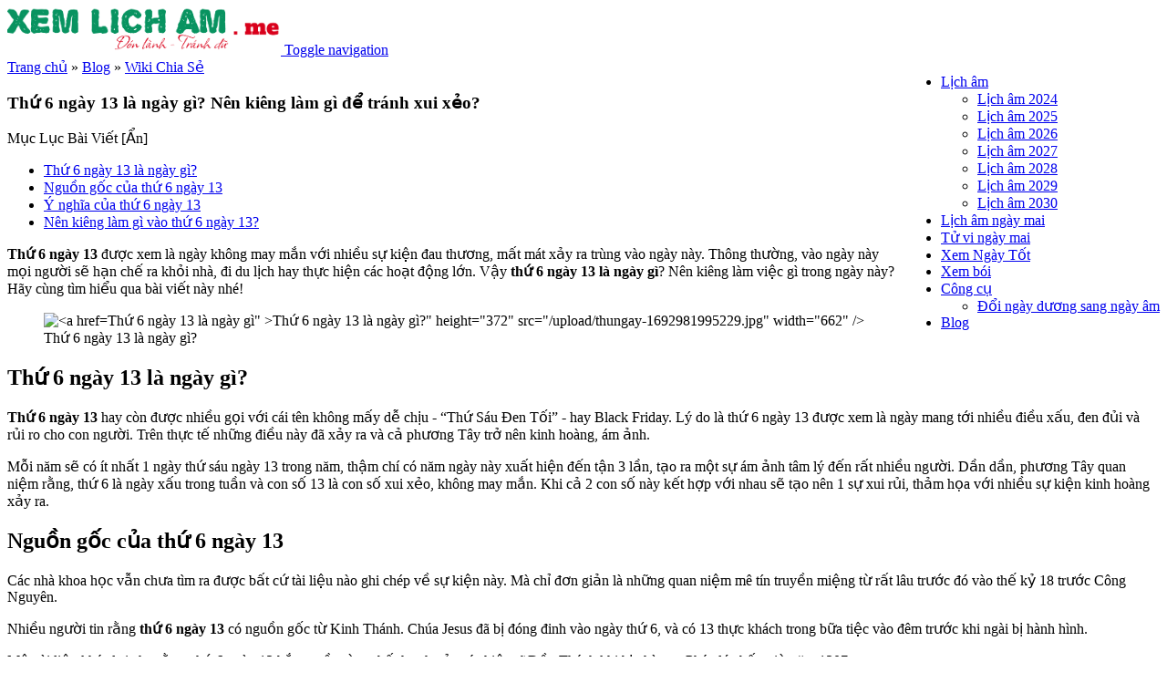

--- FILE ---
content_type: text/html; charset=utf-8
request_url: https://xemlicham.me/thu-6-ngay-13-la-ngay-gi-135.html
body_size: 13984
content:
<!DOCTYPE html>
<html lang="vi">
<head>
<meta charset="utf-8">
  <meta name="viewport" content="width=device-width, initial-scale=1, maximum-scale=3.0, user-scalable=0">
  <title>Thứ 6 ngày 13 là ngày gì? Nên kiêng làm gì để tránh xui xẻo?</title>
  <meta name="keywords" content="Thứ 6 ngày 13 là ngày gì,thứ 6 ngày 13,thứ sáu ngày 13" >
  <meta name="description" content="Thứ 6 ngày 13 là nỗi ám ảnh hàng triệu người khắp nơi trên thế giới. Hãy cùng bài viết tìm hiểu sâu hơn về nguồn gốc của ngày này nhé.">
  <meta name="AUTHOR" content="COO Danh Nguyen">
  <meta  name="robots" content="index,follow">
  <meta content="GENERAL" name="RATING">
  <meta content="xemlicham" name="GENERATOR">
  <meta property="fb:app_id" content="" />
  <meta property="fb:admins" content="" />
  <meta property="og:url" content="https://xemlicham.me/thu-6-ngay-13-la-ngay-gi-135.html" />
  <meta property="og:title" content="Thứ 6 ngày 13 là ngày gì? Nên kiêng làm gì để tránh xui xẻo?" />
  <meta property="og:description" content="Thứ 6 ngày 13 là nỗi ám ảnh hàng triệu người khắp nơi trên thế giới. Hãy cùng bài viết tìm hiểu sâu hơn về nguồn gốc của ngày này nhé." />
  <meta property="og:type" content="website" />
  <meta property="og:locale" content="vi_VN" />
  <meta name="google-site-verification" content="uVVIgSvfFMV0rrFT9HiKGWdF-N-UjBl6xcQV18Apdhs" />
    <meta property="og:image" content="https://xemlicham.me/images/blog/thu-6-ngay-13-4-xem-lich-am-1692981889.jpg" /> 
  <meta property="og:image:type" content="image/png">
  <meta property="og:image:width" content="1200">
  <meta property="og:image:height" content="628">
  <meta property="og:image:alt" content="Thứ 6 ngày 13 là ngày gì? Nên kiêng làm gì để tránh xui xẻo?">
  <link rel="dns-prefetch" href="//fonts.gstatic.com">
  <link rel="dns-prefetch" href="//www.googletagmanager.com">
  <link rel="dns-prefetch" href="//www.google-analytics.com">
  <link rel="dns-prefetch" href="//www.google.com.vn">
  <link rel="preconnect" href="https://analytics.google.com">
  <link rel="dns-prefetch" href="https://analytics.google.com">
    <link rel="canonical" href="https://xemlicham.me/thu-6-ngay-13-la-ngay-gi-135.html" />
    <link rel="alternate" hreflang="vi-vn" href="https://xemlicham.me/thu-6-ngay-13-la-ngay-gi-135.html"/>
  <link rel="amphtml" href="https://xemlicham.me/amp/thu-6-ngay-13-la-ngay-gi-135.html"/>
  <meta name="pubdate" content="2023-08-25T16:38:00Z">
  <meta property="article:published_time" content="2026-01-31T23:20:57Z">
  <link rel="shortcut icon" href="/static/images/favicon.ico">
  <link href="/static/css/min.css?t=8" rel="stylesheet" type="text/css" >
    <link rel="stylesheet" href="/static/css/blog-index.css">

  
 <script type="application/ld+json">
 {
   "@context": "https://schema.org",
   "@type": "LocalBusiness",
   "image": "https://xemlicham.me/static/images/logo-xemlicham.png",
   "address": {
     "@type": "PostalAddress",
     "streetAddress": "Số 3 Chiến Thắng, Phường 9, Phú Nhuận, TPHCM",
     "addressLocality": "TPHCM",
     "postalCode": "700000",
     "addressCountry": "VN"
   },
   "description": "Xem lịch âm - Cung cấp thông tin về lịch vạn niên, lịch âm dương, cách xem ngày tốt xấu và thông tin phong thủy.",
   "name": "Xem lịch âm",
   "telephone": "+843281842323",
   "geo": {
    "@type": "GeoCoordinates",
     "latitude": "10.7996745",
     "longitude": "106.6762887"
   },
   "openingHoursSpecification": {
     "@type": "OpeningHoursSpecification",
     "dayOfWeek": [
       "Monday",
       "Tuesday",
       "Wednesday",
       "Thursday",
       "Friday",
       "Saturday",
       "Sunday"
     ],
     "opens": "08:00",
     "closes": "20:00"
   },
   "url": "https://xemlicham.me",
   "sameAs": [
     "https://www.pinterest.com/xemlichamvansu/",
     "https://sites.google.com/view/xemlichamvansu",
     "https://flipboard.com/@xemlichamvansu", 
     "https://twitter.com/xemlichamvansu",
     "https://xemlichamvansu.wordpress.com/",
     "https://www.twitch.tv/xemlicham/about",
     "https://www.behance.net/xemlichamvansu",
     "https://play.eslgaming.com/player/18760933/",
     "https://pastelink.net/w01px8nt",
     "https://about.me/xemlichamvansu",
     "https://www.youtube.com/@xemlichamvansu/about",
     "https://tawk.to/xemlicham",
     "https://vi.gravatar.com/xemlichamvansu",
     "https://www.intensedebate.com/profiles/xemlichamvansu",
     "https://www.blogger.com/profile/03390697779360849733",
     "https://500px.com/p/xemlichamvansu",
     "https://trello.com/u/xemlichamvansu"
   ]
 }
 </script>
<link rel="stylesheet" href="/static/css/common.css?t=1">
<script>
  var urlSite = "https://xemlicham.me";
</script>
<!-- Global site tag (gtag.js) - Google Analytics -->
<script async src="https://www.googletagmanager.com/gtag/js?id=G-0Q9T9QTE33"></script>
<script>
  window.dataLayer = window.dataLayer || [];
  function gtag(){dataLayer.push(arguments);}
  gtag('js', new Date());

  gtag('config', 'G-0Q9T9QTE33');
</script>
<script async src="https://pagead2.googlesyndication.com/pagead/js/adsbygoogle.js?client=ca-pub-2434960667672595" crossorigin="anonymous"></script>
</head>
<body id="page-top" data-spy="scroll" data-target=".navbar-fixed-top">
<!-- Navigation Xem lịch âm
    ==========================================-->
  <header>
    <nav id="nav-maintop" class="navbar navbar-default navbar-fixed-top">
      <div class="container  align-items ">
        <!-- Brand and toggle get grouped for better mobile display -->
        <div class="navbar-header ">
          <a href="/">
             <img src="/static/images/logo-xemlicham-v2.png"  alt="Lịch âm hôm nay - Ngày mai là bao nhiêu âm tốt hay xấu - Âm Lịch" id="xemlicham" width="300" height="52">
          </a>
          <a class="navbar-toggle collapsed" href="#menu"  id="m_menu"> <span class="sr-only">Toggle navigation</span> <span class="icon-bar"></span> <span class="icon-bar"></span> <span class="icon-bar"></span> </a>
        </div>
       
        <!-- Collect the nav links, forms, and other content for toggling -->
        <div class="navigation nav-pc" style="float:right; ">
          <nav class="navbar">
            <div class="collapse navbar-collapse">
              <ul class="main-nav">
                <li class="home"><a class="Xemlicham" title="Xemlicham" href="https://xemlicham.me">Lịch âm</a>
                 <ul id="mainSub" class="mega-menu">
                      <li><a class=" " href="/xem-lich-am-nam-2024.html">
                      Lịch âm 2024</a></li>
                      <li><a class=" " href="/xem-lich-am-nam-2025.html">
                      Lịch âm 2025</a></li>
                      <li><a class=" current" href="/xem-lich-am-nam-2026.html">
                      Lịch âm 2026</a></li>
                      <li><a class=" " href="/xem-lich-am-nam-2027.html">
                      Lịch âm 2027</a></li>
                      <li><a class=" " href="/xem-lich-am-nam-2028.html">
                      Lịch âm 2028</a></li>
                      <li><a class=" " href="/xem-lich-am-nam-2029.html">
                      Lịch âm 2029</a></li>
                      <li><a class=" " href="/xem-lich-am-nam-2030.html">
                      Lịch âm 2030</a></li>
                    </li>
                  </ul>
                  </li>
        
                <li class="home"><a class="lich-am-ngay-mai" title="Xemlicham" href="https://xemlicham.me/lich-am-ngay-mai.html">Lịch âm ngày mai</a></li>
                <li class=""><a class="tu-vi-ngay-mai" title="Tử vi ngày mai" href="/tu-vi-ngay-mai-12-con-giap.html">Tử vi ngày mai</a></li>
                <li class=""><a class="boi-ngay" title="Xem ngày" href="/xem-ngay.html">Xem Ngày Tốt</a></li>
                <li class=""><a class="boi-boi" title="Xem bói" href="/xem-boi.html">Xem bói</a></li>
                
                <li class="cong-cu" class="menu-item-has-children"><a class="#" title="Công cụ" href="#">Công cụ</a>
                 <ul id="mainSub" class="mega-menu">
                    <li><a href="/doi-ngay-duong-sang-am.html" class="" rel="dofollow">Đổi ngày dương sang ngày âm</a>
                    </li>
                  </ul>
                </li>
                <li class="menu-item-has-children"><a title="Blog" href="/blog" rel="nofollow" class="">Blog</a>
                </li>
              </ul>
            </div>
          </nav>
        </div>
         
        <!-- /.navbar-collapse -->
      </div>
    </nav>
  </header>
    <!-- Main page tin tuc  -->
<main class="container content-padding">
    <div class="row margin-top-10">
      <section class="col-md-9">
         <div class="hdbar clearfix">
  <div class="date-time-title" itemscope itemtype="https://schema.org/BreadcrumbList">
    <span itemprop="itemListElement" itemscope itemtype="https://schema.org/ListItem">
      <i class="fa fa-home fa-breadcrumb" aria-hidden="true"></i>
      <a class="span-breadcrumb" itemtype="https://schema.org/Thing" itemprop="item" href="/"> <span itemprop="name"> Trang chủ</span></a>
      <meta itemprop="position" content="1" />
    </span>     <span class="separator">»</span>
        <span itemprop="itemListElement" itemscope itemtype="https://schema.org/ListItem">
          <a class="span-breadcrumb" itemtype="https://schema.org/Thing" itemprop="item" href="/blog"><span itemprop="name">Blog</span></a>
          <meta itemprop="position" content="2" />
        </span>
    <span class="separator">»</span>
    <span itemprop="itemListElement" itemscope itemtype="https://schema.org/ListItem">
            <a class="span-breadcrumb" itemtype="https://schema.org/Thing" itemprop="item" href="/wiki-chia-se-c1"><span itemprop="name">Wiki Chia Sẻ</span></a>
            <meta itemprop="position" content="2" />
          </span>
  </div>
</div>
<div id="page-detail-blog" >
  <article class="detail_page_list detail-text"> 
   <!-- Start detail-blog-Thứ 6 ngày 13 là ngày gì? Nên kiêng làm gì để tránh xui xẻo? -->
      <h1 class="thu-ngay-la-ngay-gi-nen-kieng-lam-gi-de-tranh-xui-xeo tagh1">
      Thứ 6 ngày 13 là ngày gì? Nên kiêng làm gì để tránh xui xẻo?
      </h1>

      <div id="toc_container">
        <p class="toc_title">Mục Lục Bài Viết <span class="toc_toggle">[Ẩn]</span></p>
       <ul id="listoffcontent"><li class="thu-ngay-la-ngay-gi toc2" id="h_2"><a href="#thu-ngay-la-ngay-gi" title="Thứ 6 ngày 13 là ngày gì?">Thứ 6 ngày 13 là ngày gì?</a></li><li class="nguon-goc-cua-thu-ngay toc2" id="h_2"><a href="#nguon-goc-cua-thu-ngay" title="Nguồn gốc của thứ 6 ngày 13">Nguồn gốc của thứ 6 ngày 13</a></li><li class="y-nghia-cua-thu-ngay toc2" id="h_2"><a href="#y-nghia-cua-thu-ngay" title="Ý nghĩa của thứ 6 ngày 13">Ý nghĩa của thứ 6 ngày 13</a></li><li class="nen-kieng-lam-gi-vao-thu-ngay toc2" id="h_2"><a href="#nen-kieng-lam-gi-vao-thu-ngay" title="Nên kiêng làm gì vào thứ 6 ngày 13?">Nên kiêng làm gì vào thứ 6 ngày 13?</a></li></ul>
      </div>
      <p><b>Thứ 6 ngày 13</b> được xem là ngày không may mắn với nhiều sự kiện đau thương, mất mát xảy ra trùng vào ngày này. Thông thường, vào ngày này mọi người sẽ hạn chế ra khỏi nhà, đi du lịch hay thực hiện các hoạt động lớn. Vậy <b>thứ 6 ngày 13 là ngày gì</b>? Nên kiêng làm việc gì trong ngày này? Hãy cùng tìm hiểu qua bài viết này nhé!</p>

<div>
<figure class="image-post"><img alt="<a href="https://xemlicham.me/thu-6-ngay-13-la-ngay-gi-135.html" title="<a href="https://xemlicham.me/thu-6-ngay-13-la-ngay-gi-135.html" title="Thứ 6 ngày 13 là ngày gì" >Thứ 6 ngày 13 là ngày gì</a>" >Thứ 6 ngày 13 là ngày gì</a>?" height="372" src="/upload/thungay-1692981995229.jpg" width="662" />
<figcaption>Thứ 6 ngày 13 là ngày gì?</figcaption>
</figure>
</div>

<h2 id="thu-ngay-la-ngay-gi"> Thứ 6 ngày 13 là ngày gì? </h2>

<p><b>Thứ 6 ngày 13</b> hay còn được nhiều gọi với cái tên không mấy dễ chịu - &ldquo;Thứ Sáu Đen Tối&rdquo; - hay Black Friday. Lý do là thứ 6 ngày 13 được xem là ngày mang tới nhiều điều xấu, đen đủi và rủi ro cho con người. Trên thực tế những điều này đã xảy ra và cả phương Tây trở nên kinh hoàng, ám ảnh.</p>

<p>Mỗi năm sẽ có ít nhất 1 ngày thứ sáu ngày 13 trong năm, thậm chí có năm ngày này xuất hiện đến tận 3 lần, tạo ra một sự ám ảnh tâm lý đến rất nhiều người. Dần dần, phương Tây quan niệm rằng, thứ 6 là ngày xấu trong tuần và con số 13 là con số xui xẻo, không may mắn. Khi cả 2 con số này kết hợp với nhau sẽ tạo nên 1 sự xui rủi, thảm họa với nhiều sự kiện kinh hoàng xảy ra.</p>

<h2 id="nguon-goc-cua-thu-ngay"> Nguồn gốc của thứ 6 ngày 13 </h2>

<p>Các nhà khoa học vẫn chưa tìm ra được bất cứ tài liệu nào ghi chép về sự kiện này. Mà chỉ đơn giản là những quan niệm mê tín truyền miệng từ rất lâu trước đó vào thế kỷ 18 trước Công Nguyên.</p>

<p>Nhiều người tin rằng <b>thứ 6 ngày 13</b> có nguồn gốc từ Kinh Thánh. Chúa Jesus đã bị đóng đinh vào ngày thứ 6, và có 13 thực khách trong bữa tiệc vào đêm trước khi ngài bị hành hình.</p>

<p>Một tài liệu khác lại cho rằng, thứ 6 ngày 13 bắt nguồn từ sự bất hạnh của các hiệp sĩ Đền Thánh khi bị nhà vua Pháp lúc bấy giờ năm 1307.</p>

<p>Suốt hàng ngàn năm qua thì con số 13 đã bị rủa trên khắp các nước trên thế giới. Cụ thể nhất là các tòa nhà đều không có tầng 13, số phòng, bệnh viện, sân bay hay tên đường đều không có sự xuất hiện của số 13.</p>

<div>
<figure class="image-post"><img  alt="Nguồn gốc của thứ 6 ngày 13" height="330" class="lazyload"  src='' data-src="/upload/thungay-1692982306607.jpg"  width="630" />
<figcaption>Nguồn gốc của thứ 6 ngày 13</figcaption>
</figure>
</div>

<p>Khu phố Wall tài chính của Mỹ, hàng thập kỷ qua đều rất sợ <b>thứ 6 ngày 13</b>. Năm 1989 tại đây đã diễn ra sự tụt giảm lớn thứ hai trong tất cả của chỉ số công nghiệp Dow Jones.</p>

<p>Theo các báo cáo của Hà Lan, các nhà khoa học đã nghiên cứu về số lượng tai nạn, sự cố đã xảy ra trong ngày thứ 6 ngày 13. Kết quả cho thấy tỷ lệ tai nạn, sự cố tăng 30% so với các ngày thứ 6 còn lại.</p>

<p>Vụ tai nạn máy bay vào thứ 6, ngày 13 tháng 10 năm 1972: Chiếc phi cơ chở 45 người của đội bóng bầu dục Old Christians đang trên đường từ Montevideo đến thủ đô Santiago của Chile đã đâm vào dãy Andes. Vụ tai nạn thương tâm khiến nhiều người thiệt mạng, chỉ còn 27 người may mắn sống sót nhưng đều bị thương.</p>

<p>Vụ đắm tàu Costa Concordia xảy ra vào thứ Sáu, ngày 13 tháng 1 năm 2012 tại Ý. Con tàu đã bị lật và chìm một phần ở ngoài khơi Tuscany, khiến hơn 32 người thiệt mạng, hơn 4000 người phải di tản quanh boong tàu để chờ được giải cứu.</p>

<h2 id="y-nghia-cua-thu-ngay"> Ý nghĩa của thứ 6 ngày 13 </h2>

<p>Trên thế giới đã xảy ra rất nhiều sự kiện có liên quan đến thứ sáu ngày 13, nhưng vẫn chưa có một cơ sở khoa học hoặc một lý do thích đáng nào để giải thích cho việc thiếu may mắn vào ngày này.</p>

<div>
<figure class="image-post"><img  alt="Ý nghĩa của thứ 6 ngày 13" height="520" class="lazyload"  src='' data-src="/upload/thungay-1692982253949.jpg"  width="780" />
<figcaption>Ý nghĩa của thứ 6 ngày 13</figcaption>
</figure>
</div>

<p>Theo đạo Hindu thì chúa Shiva và Parvati đã được các tín đồ của mình tôn thờ vào ngày 13 trong tháng Hindu. Còn trong đạo Phật thì trường phái Shingon có 13 vị Phật, trong cuốn Đại Giải Phóng Tây Tạng cũng đã đề cập đến 13 dấu hiệu của sự may mắn. Đơn cử như ở Ý và Trung thì lại coi số 17 và số 4 là điềm xui còn mạnh hơn cả số 13.</p>

<p>Một sự thật là ngày này không hẳn hoàn toàn chỉ chứa những điều xui, mà các nhà làm phim đã thu được rất nhiều doanh thu cho chủ đề này. Các cuốn sách về chủ đề này đều thu hút rất đông sự quan tâm của khán giả.</p>

<h2 id="nen-kieng-lam-gi-vao-thu-ngay"> Nên kiêng làm gì vào thứ 6 ngày 13? </h2>

<ul>
	<li><b>Không cắt tóc</b></li>
</ul>

<div>
<figure class="image-post"><img  alt="Không cắt tóc" height="313" class="lazyload"  src='' data-src="/upload/thungay-1692982676621.jpg"  width="600" />
<figcaption>Không cắt tóc vào thứ 6 ngày 13</figcaption>
</figure>
</div>

<p>Cũng giống với quan niệm của người xưa về việc <strong><a href="https://xemlicham.me/cat-toc-ngay-nao-tot-98.html">không cắt tóc</a></strong> vào mùng 1 đầu tháng, tín ngưỡng phương Tây cho rằng không nên cắt tóc vào thứ 6 ngày 13 vì sẽ đem lại xui xẻo, thậm chí còn ảnh hưởng đến cả các thành viên khác trong gia đình.</p>

<ul>
	<li><b>Tránh đi qua đám tang </b></li>
</ul>

<p>Theo nhiều quan niệm, nếu đi qua đám tang vào đúng <b>thứ 6 ngày 13</b> sẽ khiến bạn gặp nhiều điềm xấu, vận xui. Vì vậy, dù là mê tín hay không thì &ldquo;có thờ có thiêng, có kiêng có lành&rdquo; bạn vẫn nên hạn chế hoặc tránh đi qua đám ma vào ngày này nhé!</p>

<p>Còn nếu bạn bắt buộc phải đi và không may gặp phải thì trước khi vào nhà, bạn nên rải muối lên người để giải bớt vận đen bám theo.</p>

<ul>
	<li><b>Không cắt móng tay, móng chân</b></li>
</ul>

<p>Giống với việc cắt tóc, nếu không muốn bị vận đen theo bạn suốt thời gian dài thì không nên cắt móng vào ngày này theo quan niệm các nước phương Tây.</p>

<ul>
	<li><b>Tránh gặp mèo đen</b></li>
</ul>

<div>
<figure class="image-post"><img  alt="Tránh gặp mèo đen" height="301" class="lazyload"  src='' data-src="/upload/thungay-1692982400352.jpeg"  width="534" />
<figcaption>Tránh gặp mèo đen vào thứ 6 ngày 13</figcaption>
</figure>
</div>

<p>Ở phương Tây, nhiều quan niệm cho rằng những chú mèo đen thường xuất hiện kèm với hình ảnh những mụ phù thủy tâm địa xấu xa, bản tính độc ác. Vì vậy, mèo đen vô tình đã trở thành một hình ảnh đáng sợ và quỷ dị trong mắt nhiều người. Nhiều người còn cho rằng, nếu gặp mèo đen trong ngày <b>thứ 6 ngày 13</b> sẽ xui xẻo hơn, bệnh tật và vận xui sẽ đến.</p>

<ul>
	<li><b>Không mở dù ở trong nhà</b></li>
</ul>

<p>Hành động mở dù trong bóng râm cũng được cho là xem thường vị thần mặt trời đối với người Ai Cập. Hành động này được là đang bất kính và không cần đến sự che chở của vị thần mặt trời nữa. Điều này sẽ kéo đến những điềm rủi, xui xẻo cho bản thân và gia đình.&nbsp;</p>

<ul>
	<li><b>Không để nón/mũ ở đầu giường</b></li>
</ul>

<p>Ở các nước Phương Tây, họ xem việc để mũ ở đầu giường là một điều đại kỵ, vì chiếc giường sẽ trông giống với quan tài. Khi một người mất đi thường những vật dụng như mũ, đồ dùng, đều được đặt vào quan tài để thể hiện một sự tôn kính. Hành động đặt nón ở đầu giường được xem là không tốt, sẽ khiến cho gia chủ gặp hạn xui xẻo.</p>

<ul>
	<li><b>Không đi hoặc chui qua chiếc thang</b></li>
</ul>

<p>Theo người Ai Cập xưa thì tam giác được xem là biểu tượng đại diện cho sức mạnh và sự linh thiêng. Nếu bạn đi dưới cầu thang vào ngày này sẽ vô tình hủy bỏ đi sự tôn kính và chọn giận các vị thần. Nếu không muốn xui xẻo và quở trách thì đừng nên làm điều này nhé!</p>

<ul>
	<li><b>Không nên đi thuyền</b></li>
</ul>

<div>
<figure class="image-post"><img  alt="Không nên đi thuyền" height="520" class="lazyload"  src='' data-src="/upload/thungay-1692982129496.jpg"  width="780" />
<figcaption>Không nên đi thuyền vào thứ 6 ngày 13</figcaption>
</figure>
</div>

<p><b>Thứ 6 ngày 13</b>, bạn tuyệt đối không nên đi thuyền nếu không vận xui sẽ đến với bạn. Thực tế, điều này đã xảy ra Anh qua sự kiện chính phủ nước này đã tạo ra con thuyền tên HMS Friday để làm giảm thiểu nỗi sợ của người dân. Tuy nhiên, chẳng vì lý do và nguyên nhân gì, con thuyền này lại bị biến mất một cách đầy bí ẩn, không thể lý giải được.</p>

<ul>
	<li><b>Không môi giới, đầu tư chứng khoán và bắt đầu kinh doanh</b></li>
</ul>

<p>Không nên có một sự khởi đầu vào thứ Sáu ngày 13, bởi ngày này không phù hợp để thực hiện những việc quan trọng và liên quan đến tiền bạc.</p>

<ul>
	<li><b>Không đổi vị trí giường ngủ</b></li>
</ul>

<p>Nếu đổi vị trí giường ngủ vào ngày này, bạn có thể sẽ thường xuyên gặp ác mộng khủng khiếp đó nhé!</p>

<ul>
	<li><b>Không đổ muối trên bàn</b></li>
</ul>

<p>Từ xưa, muối là một gia vị bình thường nhưng nếu thiếu muối sẽ chẳng có bất kỳ món ăn nào ngon miệng hết. Có những thời điểm, muối trở thành gia vị xa xỉ và vô cùng đắt tiền. Nếu làm đổ muối ra bàn sẽ bị xem là 1 điều không may mắn và &ldquo;thổi&rdquo; đi hết tài lộc, may mắn của bạn.</p>

<ul>
	<li><b>Không làm vỡ gương</b></li>
</ul>

<p>Nhiều người có quan niệm rằng trong ngày này nếu như lỡ làm vỡ một chiếc gương sẽ bị xui suốt 7 năm liên tục.</p>

<div>
<figure class="image-post"><img  alt="Không làm vỡ gương" height="442" class="lazyload"  src='' data-src="/upload/thungay-1692983159566.jpg"  width="760" />
<figcaption>Không làm vỡ gương vào thứ 6 ngày 13</figcaption>
</figure>
</div>

<ul>
	<li><b>Không nên đặt dao và nĩa chéo nhau</b></li>
</ul>

<p>Ở phương Tây, vào <b>thứ 6 ngày 13</b> việc đặt chéo dao và nĩa là một điều cấm kỵ. Vị họ cho rằng điều đó đồng nghĩa với việc khó khăn đang chờ đợi phía trước và là điềm không may.</p>

<ul>
	<li><b>Không hẹn hò hoặc làm lễ kỷ niệm</b></li>
</ul>

<p>Ngày này là một trong những thời điểm xui xẻo nhất năm, nếu hẹn hò trong ngày này sẽ làm ảnh hưởng đến tình cảm đôi lứa, mối quan hệ sẽ gặp trục trặc.</p>

<ul>
	<li><b>Không ghi danh, đăng ký học</b></li>
</ul>

<p>Không nên ghi danh hay đăng ký đi học vào thứ 6 ngày 13 việc này sẽ ảnh hưởng xấu đến kết quả học tập, nhiều trắc trở và con đường học sẽ bị ảnh hưởng xấu không suôn sẻ.</p>

<p>Hy vọng bài viết giúp bạn hiểu hơn về<i> <b>Thứ 6 ngày 13 là ngày gì?</b><b> </b></i>Mọi thông tin chỉ giúp bạn tham khảo.</p>
<div class="row margin-top-10">
  <div class="col-md-12 qc-detail">
        <ins class="adsbygoogle"
            style="display:block; text-align:center;"
            data-ad-layout="in-article"
            data-ad-format="fluid"
            data-ad-client="ca-pub-2434960667672595"
            data-ad-slot="6047389559"></ins>
        <script>
            (adsbygoogle = window.adsbygoogle || []).push({});
        </script>
  </div>
</div>
<hr />
      <p> Bài viết liên quan đến Thứ 6 ngày 13 là ngày gì? Nên kiêng làm gì để tránh xui xẻo?</p>
      <h3>Thứ 6 ngày 13 là ngày gì|thứ 6 ngày 13|thứ sáu ngày 13</h3>
       <ul class="blockquote-list-bottom stylenone ">
            <li><span class="fa fa-hand-o-right  action-click-right-infinite">&zwnj;</span> 
            <a target="_blank" href="/xem-menh-tinh-ngay-am-hay-duong-138.html" title="Xem mệnh tính ngày âm hay dương?" class="one normal blue4">Xem mệnh tính ngày âm hay dương?</a></li>
            <li><span class="fa fa-hand-o-right  action-click-right-infinite">&zwnj;</span> 
            <a target="_blank" href="/cat-toc-ngay-nao-tot-98.html" title="Ngày đẹp cắt tóc, Cắt tóc ngày nào tốt gặp may mắn, tránh vận xui {YEAR}" class="one normal blue4">Ngày đẹp cắt tóc, Cắt tóc ngày nào tốt gặp may mắn, tránh vận xui {YEAR}</a></li>
            <li><span class="fa fa-hand-o-right  action-click-right-infinite">&zwnj;</span> 
            <a target="_blank" href="/ngay-hoang-dao-la-gi-71.html" title="Ngày hoàng đạo là gì? Cách tính ngày hoàng đạo, hắc đạo trong tháng" class="one normal blue4">Ngày hoàng đạo là gì? Cách tính ngày hoàng đạo, hắc đạo trong tháng</a></li>
            <li><span class="fa fa-hand-o-right  action-click-right-infinite">&zwnj;</span> 
            <a target="_blank" href="/cach-xem-ngay-dep-gio-tot-chuan-nhat-106.html" title="Cách xem ngày đẹp, giờ tốt trong phong thủy chuẩn nhất" class="one normal blue4">Cách xem ngày đẹp, giờ tốt trong phong thủy chuẩn nhất</a></li>
        </ul>
        <p>Với thông tin phía trên <a href="https://xemlicham.me">Xemlicham</a> hy vọng giúp bạn có thêm nhiều thông tin hơn <b>Thứ 6 ngày 13 là ngày gì|thứ 6 ngày 13|thứ sáu ngày 13</b></p>
     

     <div class="small text-right margin-bottom-10"><em>(*) Thông tin chỉ mang tính chất tham khảo</em></div>
      
     <div class="flex detail-info-block align-items-center osahan-post-header" style="justify-content: space-between;">
          <div class="small"><b>Cập nhật lúc: </b><span class="post-date">06:20 01/02/2026</span></div>
          <div><b>Bởi </b> <a href="/author/alida-minh-tuyen" class="text-truncate author-name item-iconcate">Alida Minh Tuyền</a> </div>
      </div>

</article> 

  <!-- ---------------- END BAI VIET LIEN QUAN----------------------- -->
<!-- ---------------- START BAI VIET LIEN QUAN----------------------- -->
  <aside class="row margin-top-10">
    <div class="col-md-12">
       <p class="ccr-gallery-ttile"> Bài viết cùng chủ đề  </p>
        <div class="div-list-page">
            <figure class="fig-each">
            
                <div class="row">
                  <div class="col-md-4">
                  <a href="/xem-ngay-tot-theo-lich-xuat-hanh-khong-minh-99.html" >
                    <img class="image-avatar lazyload" src=""  data-src="/images/blog/lich-xuat-hanh-khong-minh-xem-lich-am-1681452145.jpg" alt="Xem ngày tốt theo lịch xuất hành Khổng Minh để thuận lợi và may mắn"/>
                  </a>
                  </div>
                  <div class="col-md-8">
                    <figcaption>
                      <div class="item-header">
                        <a href="/xem-ngay-tot-theo-lich-xuat-hanh-khong-minh-99.html" class="item-title font18">Xem ngày tốt theo lịch xuất hành Khổng Minh để thuận lợi và may mắn</a>
                        <p class="item-post-time">
                          06:27 01/02/2026 
                        </p>
                      </div>
                      <p>Xem lịch xuất hành Khổng Minh để biết được ngày xuất hành tốt. Cùng tìm hiểu ngày này để lựa chọn ngày khởi hành tốt nhất nhé!</p>
                    </figcaption>
                  </div>
                </div>
            </figure>            <figure class="fig-each">
            
                <div class="row">
                  <div class="col-md-4">
                  <a href="/cach-xem-ngay-dep-gio-tot-chuan-nhat-106.html" >
                    <img class="image-avatar lazyload" src=""  data-src="/images/blog/ngay-dep-la-gi4-xem-lich-am-1684224138.jpg" alt="Cách xem ngày đẹp, giờ tốt trong phong thủy chuẩn nhất"/>
                  </a>
                  </div>
                  <div class="col-md-8">
                    <figcaption>
                      <div class="item-header">
                        <a href="/cach-xem-ngay-dep-gio-tot-chuan-nhat-106.html" class="item-title font18">Cách xem ngày đẹp, giờ tốt trong phong thủy chuẩn nhất</a>
                        <p class="item-post-time">
                          06:28 01/02/2026 
                        </p>
                      </div>
                      <p>Việc chọn ngày tốt, tránh ngày xấu luôn được mọi người rất coi trọng. Đặc biệt, vào những dịp trọng đại của đời người. Cùng tìm hiểu bài viết dưới đây để biết cách xem ngày đẹp, ngày tốt chuẩn nhất.</p>
                    </figcaption>
                  </div>
                </div>
            </figure>            <figure class="fig-each">
            
                <div class="row">
                  <div class="col-md-4">
                  <a href="/ngay-hoang-dao-la-gi-71.html" >
                    <img class="image-avatar lazyload" src=""  data-src="/images/blog/ngay-hoang-dao-la-gi-71-ngay-hoang-dao-la-gi-3.jpg" alt="Ngày hoàng đạo là gì? Cách tính ngày hoàng đạo, hắc đạo trong tháng"/>
                  </a>
                  </div>
                  <div class="col-md-8">
                    <figcaption>
                      <div class="item-header">
                        <a href="/ngay-hoang-dao-la-gi-71.html" class="item-title font18">Ngày hoàng đạo là gì? Cách tính ngày hoàng đạo, hắc đạo trong tháng</a>
                        <p class="item-post-time">
                          06:30 01/02/2026 
                        </p>
                      </div>
                      <p>Vào những ngày đại sự như cưới hỏi, động thổ, khai trương, nhập trạch… thì nhiều người sẽ chọn xem ngày Hoàng đạo, giờ Hoàng đạo. Vậy ngày Hoàng đạo giờ Hoàng đạo là gì mà quan trọng đến thế?...</p>
                    </figcaption>
                  </div>
                </div>
            </figure>              <div class="row margin-top-10">
                <div class="col-md-12 qc-detail">
                  <ins class="adsbygoogle"
                      style="display:block"
                      data-ad-client="ca-pub-2434960667672595"
                      data-ad-slot="6110420657"
                      data-ad-format="auto"
                      data-full-width-responsive="true"></ins>
                  <script>
                      (adsbygoogle = window.adsbygoogle || []).push({});
                  </script>
                </div>
              </div>
            <figure class="fig-each">
            
                <div class="row">
                  <div class="col-md-4">
                  <a href="/gio-hoang-dao-la-gi-209.html" >
                     <img class="image-avatar lazyloaded" src="/static/images/no-image.png" alt="Giờ hoàng đạo là gì? Cách tính giờ hoàng đạo và ứng dụng thực tế">
                  </a>
                  </div>
                  <div class="col-md-8">
                    <figcaption>
                      <div class="item-header">
                        <a href="/gio-hoang-dao-la-gi-209.html" class="item-title font18">Giờ hoàng đạo là gì? Cách tính giờ hoàng đạo và ứng dụng thực tế</a>
                        <p class="item-post-time">
                          06:26 01/02/2026 
                        </p>
                      </div>
                      <p>Giờ hoàng đạo là những khung giờ được coi là cát lợi theo hệ Can Chi và quy ước phong thủy, dùng để chọn thời điểm làm việc trọng đại như cưới hỏi, khai trương và xuất hành. Bài viết này hướng dẫn cách tra cứu, cách tính cơ bản, bảng mẫu và các lưu ý thực tiễn để bạn áp dụng ngay hôm nay.</p>
                    </figcaption>
                  </div>
                </div>
            </figure>            <figure class="fig-each">
            
                <div class="row">
                  <div class="col-md-4">
                  <a href="/lich-am-la-gi-210.html" >
                     <img class="image-avatar lazyloaded" src="/static/images/no-image.png" alt="Lịch âm là gì? Giải thích khái niệm và ý nghĩa theo văn hóa Việt">
                  </a>
                  </div>
                  <div class="col-md-8">
                    <figcaption>
                      <div class="item-header">
                        <a href="/lich-am-la-gi-210.html" class="item-title font18">Lịch âm là gì? Giải thích khái niệm và ý nghĩa theo văn hóa Việt</a>
                        <p class="item-post-time">
                          06:06 01/02/2026 
                        </p>
                      </div>
                      <p>Lịch âm là hệ thống thời gian dựa trên chu kỳ vận động của Mặt Trăng quanh Trái Đất, trong đó mỗi tháng bắt đầu từ ngày trăng non và kết thúc khi trăng tàn</p>
                    </figcaption>
                  </div>
                </div>
            </figure>            <figure class="fig-each">
            
                <div class="row">
                  <div class="col-md-4">
                  <a href="/ngay-lap-dong-la-gi-108.html" >
                    <img class="image-avatar lazyload" src=""  data-src="/images/blog/ngay-lap-dong4-xem-lich-am-1686115007.jpg" alt="Ngày lập đông là gì? Lập đông 2026 là ngày nào?"/>
                  </a>
                  </div>
                  <div class="col-md-8">
                    <figcaption>
                      <div class="item-header">
                        <a href="/ngay-lap-dong-la-gi-108.html" class="item-title font18">Ngày lập đông là gì? Lập đông 2026 là ngày nào?</a>
                        <p class="item-post-time">
                          06:33 01/02/2026 
                        </p>
                      </div>
                      <p>Ngày Lập đông là gì? Lập Đông {YEAR} là ngày nào? Nên làm gì và không nên làm gì vào ngày này? Cùng giải đáp những thắc mắc trên qua bài viết dưới đây.</p>
                    </figcaption>
                  </div>
                </div>
            </figure>              <div class="row margin-top-10">
                <div class="col-md-12 qc-detail">
                  <ins class="adsbygoogle"
                      style="display:block"
                      data-ad-client="ca-pub-2434960667672595"
                      data-ad-slot="6110420657"
                      data-ad-format="auto"
                      data-full-width-responsive="true"></ins>
                  <script>
                      (adsbygoogle = window.adsbygoogle || []).push({});
                  </script>
                </div>
              </div>
            <figure class="fig-each">
            
                <div class="row">
                  <div class="col-md-4">
                  <a href="/xem-menh-tinh-ngay-am-hay-duong-138.html" >
                    <img class="image-avatar lazyload" src=""  data-src="/images/blog/menh-tinh-ngay-am-hay-duong1-xem-lich-am-1693328295.jpg" alt="Xem mệnh tính ngày âm hay dương?"/>
                  </a>
                  </div>
                  <div class="col-md-8">
                    <figcaption>
                      <div class="item-header">
                        <a href="/xem-menh-tinh-ngay-am-hay-duong-138.html" class="item-title font18">Xem mệnh tính ngày âm hay dương?</a>
                        <p class="item-post-time">
                          06:24 01/02/2026 
                        </p>
                      </div>
                      <p>Xem mệnh sẽ giúp bạn biết được năm sinh của mình thuộc tuổi gì, mệnh nào, từ đó đưa ra các lựa chọn phù hợp trong cuộc sống. Vậy cung mệnh tính ngày âm hay dương?</p>
                    </figcaption>
                  </div>
                </div>
            </figure>
      </div>
    </div>
  </aside>
    <div class="row margin-top-10">
      <div class="col-md-12 qc-detail">
        <ins class="adsbygoogle"
            style="display:block"
            data-ad-client="ca-pub-2434960667672595"
            data-ad-slot="6110420657"
            data-ad-format="auto"
            data-full-width-responsive="true"></ins>
        <script>
            (adsbygoogle = window.adsbygoogle || []).push({});
        </script>
      </div>
    </div>
  <aside class="row margin-top-10">
    <div class="col-md-12">
       <div class="block-title-tab blue4 font20"><i class="fa fa-cube  " aria-hidden="true"></i> Bài viết liên quan</div>
        <div class="div-list-page">
            <figure class="fig-each">
            
                <div class="row">
                  <div class="col-md-4">
                  <a href="/cung-giao-thua-ngoai-troi-186.html" >
                    <img class="image-avatar lazyload" src=""  data-src="/images/blog/cung-giao-thua-ngoai-troi-xem-lich-am-1702011427.jpg" alt="Văn khấn và cách bày mâm cúng giao thừa ngoài trời"/>
                  </a>
                  </div>
                  <div class="col-md-8">
                    <figcaption>
                      <div class="item-header">
                        <a href="/cung-giao-thua-ngoai-troi-186.html" class="item-title font18">Văn khấn và cách bày mâm cúng giao thừa ngoài trời</a>
                        <p class="item-post-time">
                          06:54 01/02/2026 
                        </p>
                      </div>
                      <p>Cùng tìm hiểu bộ văn khấn và cách bày mâm cúng giao thừa ngoài trời chuẩn nhất để rước tài lộc, may mắn về nhà.</p>
                    </figcaption>
                  </div>
                </div>
            </figure>            <figure class="fig-each">
            
                <div class="row">
                  <div class="col-md-4">
                  <a href="/cung-gio-tinh-ngay-am-hay-duong-139.html" >
                    <img class="image-avatar lazyload" src=""  data-src="/images/blog/gio-tinh-ngay-am-hay-duong4-xem-lich-am-1693665445.png" alt="Cúng giỗ tính ngày âm hay dương?"/>
                  </a>
                  </div>
                  <div class="col-md-8">
                    <figcaption>
                      <div class="item-header">
                        <a href="/cung-gio-tinh-ngay-am-hay-duong-139.html" class="item-title font18">Cúng giỗ tính ngày âm hay dương?</a>
                        <p class="item-post-time">
                          06:52 01/02/2026 
                        </p>
                      </div>
                      <p>Cúng giỗ là cách để con cháu bày tỏ tấm lòng thành kính với ông bà, người đã mất. Vậy cúng giỗ tính ngày âm hay dương?</p>
                    </figcaption>
                  </div>
                </div>
            </figure>            <figure class="fig-each">
            
                <div class="row">
                  <div class="col-md-4">
                  <a href="/con-bao-nhieu-ngay-nua-den-tet-nguyen-dan-2024-107.html" >
                    <img class="image-avatar lazyload" src=""  data-src="/images/blog/con-bao-nhieu-ngay-nua-den-tet3-xem-lich-am-1684944512.jpg" alt="Còn bao nhiêu ngày nữa đến Tết Nguyên Đán 2024"/>
                  </a>
                  </div>
                  <div class="col-md-8">
                    <figcaption>
                      <div class="item-header">
                        <a href="/con-bao-nhieu-ngay-nua-den-tet-nguyen-dan-2024-107.html" class="item-title font18">Còn bao nhiêu ngày nữa đến Tết Nguyên Đán 2024</a>
                        <p class="item-post-time">
                          06:52 01/02/2026 
                        </p>
                      </div>
                      <p>Còn bao nhiêu ngày nữa đến Tết 2024? Tết 2024 vào ngày nào? Đây là những câu hỏi được nhiều người quan tâm và muốn biết nhất hiện nay để chuẩn bị đón Tết.</p>
                    </figcaption>
                  </div>
                </div>
            </figure>            <figure class="fig-each">
            
                <div class="row">
                  <div class="col-md-4">
                  <a href="/cung-tat-nien-cuoi-nam-187.html" >
                    <img class="image-avatar lazyload" src=""  data-src="/images/blog/cung-tat-nien-xem-lich-am-1702306887.jpg" alt="Cúng Tất niên cuối năm: Ý nghĩa, mâm cúng và văn khấn"/>
                  </a>
                  </div>
                  <div class="col-md-8">
                    <figcaption>
                      <div class="item-header">
                        <a href="/cung-tat-nien-cuoi-nam-187.html" class="item-title font18">Cúng Tất niên cuối năm: Ý nghĩa, mâm cúng và văn khấn</a>
                        <p class="item-post-time">
                          06:49 01/02/2026 
                        </p>
                      </div>
                      <p>Các gia đình sẽ cúng tất niên trước khi cúng giao thừa thể hiện sự sum vầy. Cùng tìm hiểu cách cúng tất niên đúng chuẩn theo phong tục cổ truyền nhé!</p>
                    </figcaption>
                  </div>
                </div>
            </figure>            <figure class="fig-each">
            
                <div class="row">
                  <div class="col-md-4">
                  <a href="/doan-menh-la-gi-207.html" >
                    <img class="image-avatar lazyload" src=""  data-src="/images/blog/doan-menh-la-gi-xem-lich-am-1709736089.png" alt="Đoản mệnh là gì? Các dấu hiệu nhận biết người đoản mệnh"/>
                  </a>
                  </div>
                  <div class="col-md-8">
                    <figcaption>
                      <div class="item-header">
                        <a href="/doan-menh-la-gi-207.html" class="item-title font18">Đoản mệnh là gì? Các dấu hiệu nhận biết người đoản mệnh</a>
                        <p class="item-post-time">
                          06:47 01/02/2026 
                        </p>
                      </div>
                      <p>Đoản mệnh là gì? Các dấu hiệu nhận biết người đoản mệnh. Hãy cùng chúng tôi tìm hiểu trong bài viết này.</p>
                    </figcaption>
                  </div>
                </div>
            </figure>            <figure class="fig-each">
            
                <div class="row">
                  <div class="col-md-4">
                  <a href="/tam-hop-tu-hanh-xung-la-gi-109.html" >
                    <img class="image-avatar lazyload" src=""  data-src="/images/blog/tam-hop-tu-hanh-xung-la-gi2-xem-lich-am-1686583506.jpg" alt="Tam hợp, tứ hành xung là gì? Tuổi hợp và kỵ 12 con giáp"/>
                  </a>
                  </div>
                  <div class="col-md-8">
                    <figcaption>
                      <div class="item-header">
                        <a href="/tam-hop-tu-hanh-xung-la-gi-109.html" class="item-title font18">Tam hợp, tứ hành xung là gì? Tuổi hợp và kỵ 12 con giáp</a>
                        <p class="item-post-time">
                          06:40 01/02/2026 
                        </p>
                      </div>
                      <p>Cùng tìm hiểu xem Tam hợp, tứ hành xung là gì? Các tuổi hợp, kỵ của 12 con giáp và các mối quan hệ trong 12 địa chi.</p>
                    </figcaption>
                  </div>
                </div>
            </figure>            <figure class="fig-each">
            
                <div class="row">
                  <div class="col-md-4">
                  <a href="/sao-diem-vuong-pluto-181.html" >
                    <img class="image-avatar lazyload" src=""  data-src="/images/blog/sao-diem-vuong-xem-lich-am-1701063458.jpg" alt="Sao Diêm Vương (Pluto) – Tổng quan và ý nghĩa trong Chiêm tinh học "/>
                  </a>
                  </div>
                  <div class="col-md-8">
                    <figcaption>
                      <div class="item-header">
                        <a href="/sao-diem-vuong-pluto-181.html" class="item-title font18">Sao Diêm Vương (Pluto) – Tổng quan và ý nghĩa trong Chiêm tinh học </a>
                        <p class="item-post-time">
                          06:37 01/02/2026 
                        </p>
                      </div>
                      <p>Sao Diêm Vương, là hành tinh lùn nặng thứ hai đã được biết trong Hệ Mặt Trời (sau Eris) và là vật thể nặng thứ mười trực tiếp quay quanh Mặt Trời.</p>
                    </figcaption>
                  </div>
                </div>
            </figure>            <figure class="fig-each">
            
                <div class="row">
                  <div class="col-md-4">
                  <a href="/nhan-nghia-la-gi-33.html" >
                    <img class="image-avatar lazyload" src=""  data-src="/images/blog/nhan-nghia-la-gi-33-nhan-nghia3.jpg" alt="Nhân nghĩa là gì? Ý nghĩa của từ nhân nghĩa trong tiếng Việt"/>
                  </a>
                  </div>
                  <div class="col-md-8">
                    <figcaption>
                      <div class="item-header">
                        <a href="/nhan-nghia-la-gi-33.html" class="item-title font18">Nhân nghĩa là gì? Ý nghĩa của từ nhân nghĩa trong tiếng Việt</a>
                        <p class="item-post-time">
                          06:35 01/02/2026 
                        </p>
                      </div>
                      <p>Người không có Nhân thì sẽ thành kẻ độc ác. Người không có Nghĩa thì sẽ thành kẻ bội bạc</p>
                    </figcaption>
                  </div>
                </div>
            </figure>            <figure class="fig-each">
            
                <div class="row">
                  <div class="col-md-4">
                  <a href="/so-menh-la-gi-lam-gi-de-thay-doi-so-menh-31.html" >
                    <img class="image-avatar lazyload" src=""  data-src="/images/blog/so-menh-la-gi-lam-gi-de-thay-doi-so-menh-31-so-menh4.jpg" alt="Số mệnh là gì? Làm gì để thay đổi Số mệnh?"/>
                  </a>
                  </div>
                  <div class="col-md-8">
                    <figcaption>
                      <div class="item-header">
                        <a href="/so-menh-la-gi-lam-gi-de-thay-doi-so-menh-31.html" class="item-title font18">Số mệnh là gì? Làm gì để thay đổi Số mệnh?</a>
                        <p class="item-post-time">
                          06:34 01/02/2026 
                        </p>
                      </div>
                      <p>Trong đời sống thường ngày, chúng ta thường nhắc đến từ Số mệnh hay Số mạng còn gọi là Định mệnh, Thiên định, Trời định. Có một số người chấp nhận và một số người không chấp nhận là có Số mệnh. Vì thế ta nên có cách nghĩ như thế nào về Số Mệnh cho đúng?</p>
                    </figcaption>
                  </div>
                </div>
            </figure>            <figure class="fig-each">
            
                <div class="row">
                  <div class="col-md-4">
                  <a href="/ngay-lap-dong-la-gi-108.html" >
                    <img class="image-avatar lazyload" src=""  data-src="/images/blog/ngay-lap-dong4-xem-lich-am-1686115007.jpg" alt="Ngày lập đông là gì? Lập đông 2026 là ngày nào?"/>
                  </a>
                  </div>
                  <div class="col-md-8">
                    <figcaption>
                      <div class="item-header">
                        <a href="/ngay-lap-dong-la-gi-108.html" class="item-title font18">Ngày lập đông là gì? Lập đông 2026 là ngày nào?</a>
                        <p class="item-post-time">
                          06:33 01/02/2026 
                        </p>
                      </div>
                      <p>Ngày Lập đông là gì? Lập Đông {YEAR} là ngày nào? Nên làm gì và không nên làm gì vào ngày này? Cùng giải đáp những thắc mắc trên qua bài viết dưới đây.</p>
                    </figcaption>
                  </div>
                </div>
            </figure>            <figure class="fig-each">
            
                <div class="row">
                  <div class="col-md-4">
                  <a href="/gio-dau-la-may-gio-189.html" >
                    <img class="image-avatar lazyload" src=""  data-src="/images/blog/gio-dau-la-may-gio1-xem-lich-am-1702965484.jpg" alt="Giờ Dậu là mấy giờ? Luận giải vận mệnh người sinh giờ Dậu"/>
                  </a>
                  </div>
                  <div class="col-md-8">
                    <figcaption>
                      <div class="item-header">
                        <a href="/gio-dau-la-may-gio-189.html" class="item-title font18">Giờ Dậu là mấy giờ? Luận giải vận mệnh người sinh giờ Dậu</a>
                        <p class="item-post-time">
                          06:32 01/02/2026 
                        </p>
                      </div>
                      <p>Giờ Dậu là mấy giờ? Người sinh vào giờ Dậu có vận mệnh sung sướng hay nghèo khổ? Cùng tìm hiểu ngay về tử vi của người sinh giờ Dậu trong bài viết này nhé!</p>
                    </figcaption>
                  </div>
                </div>
            </figure>
      </div>
    </div>
  </aside>
</div>
 

        
      </section>

      <!-- Side Column -->
      <aside class="col-md-3">
        
          <div class=" blockquote-list-bottom ">
            <p class="block-title-tab blue4 font18 text-center uppcase p5 m0"># Top Blog bài viết </p>
              <ul >
                  <li>
                    <span class="fa fa-hand-o-right  action-click-right-infinite">&zwnj;</span><a href="/xung-khac-la-gi-36.html" title="Xung khắc là gì? Các cặp tuổi nào xung khắc với nhau?" class="item-title font13 blue4 normal"> Xung khắc là gì? Các cặp tuổi nào xung khắc với nhau?</a>
                  </li>          <li>
                    <span class="fa fa-hand-o-right  action-click-right-infinite">&zwnj;</span><a href="/ngu-hanh-tuong-sinh-tuong-khac-127.html" title="Ngũ hành tương sinh, tương khắc" class="item-title font13 blue4 normal"> Ngũ hành tương sinh, tương khắc</a>
                  </li>          <li>
                    <span class="fa fa-hand-o-right  action-click-right-infinite">&zwnj;</span><a href="/hanh-la-gi-va-menh-la-gi-32.html" title="Hành và Mệnh là gì? Ý nghĩa của Cung mệnh và các quy luật trong Ngũ hành" class="item-title font13 blue4 normal"> Hành và Mệnh là gì? Ý nghĩa của Cung mệnh và các quy luật trong Ngũ hành</a>
                  </li>          <li>
                    <span class="fa fa-hand-o-right  action-click-right-infinite">&zwnj;</span><a href="/van-menh-la-gi-35.html" title="Vận mệnh là gì? Vì sao vận mệnh của mỗi người khác nhau?" class="item-title font13 blue4 normal"> Vận mệnh là gì? Vì sao vận mệnh của mỗi người khác nhau?</a>
                  </li>          <li>
                    <span class="fa fa-hand-o-right  action-click-right-infinite">&zwnj;</span><a href="/menh-kim-hop-mau-gi-92.html" title="Mệnh Kim hợp màu gì để thu hút tài lộc?" class="item-title font13 blue4 normal"> Mệnh Kim hợp màu gì để thu hút tài lộc?</a>
                  </li>          <li>
                    <span class="fa fa-hand-o-right  action-click-right-infinite">&zwnj;</span><a href="/nhung-nuoc-nao-su-dung-lich-am-77.html" title="Những nước nào sử dụng lịch âm" class="item-title font13 blue4 normal"> Những nước nào sử dụng lịch âm</a>
                  </li>          <li>
                    <span class="fa fa-hand-o-right  action-click-right-infinite">&zwnj;</span><a href="/cung-gio-tinh-ngay-am-hay-duong-139.html" title="Cúng giỗ tính ngày âm hay dương?" class="item-title font13 blue4 normal"> Cúng giỗ tính ngày âm hay dương?</a>
                  </li>          <li>
                    <span class="fa fa-hand-o-right  action-click-right-infinite">&zwnj;</span><a href="/bai-tay-la-gi-y-nghia-cua-boi-bai-tay-73.html" title="Bói bài Tây là gì? Ý nghĩa của bói bài tây" class="item-title font13 blue4 normal"> Bói bài Tây là gì? Ý nghĩa của bói bài tây</a>
                  </li>          <li>
                    <span class="fa fa-hand-o-right  action-click-right-infinite">&zwnj;</span><a href="/am-lich-tieng-anh-la-gi-81.html" title="“Âm lịch” tiếng Anh là gì?" class="item-title font13 blue4 normal"> “Âm lịch” tiếng Anh là gì?</a>
                  </li>
            </ul>
          </div>
        <div class="box-sidebar mt20">
          <div class="ccr-gallery-ttile font16 txt-uppercase skin-orange">
            <span class=""></span>☯  Nên xem hàng ngày
          </div>
          <div class="sidebar-popular-post">
            <ul class="">
              <li>
                <a  href="/tu-vi-tuan-moi" title="Tử vi tuần mới">Tử vi tuần mới</a>
              </li>
              <li>
                <a  href="/tu-vi-hang-ngay" title="Tử vi hàng ngày">Tử vi hàng ngày</a>
              </li> 
              <li>
                <a  href="/boi-bai" title="Bói bài hàng ngày">Bói bài hàng ngày</a>
              </li>
            </ul>
          </div>
        </div>
        <div class="row">
          <div class="col-md-12 qc-detail">
            <ins class="adsbygoogle"
                style="display:block"
                data-ad-client="ca-pub-2434960667672595"
                data-ad-slot="1301356223"
                data-ad-format="auto"
                data-full-width-responsive="true"></ins>
            <script>
                (adsbygoogle = window.adsbygoogle || []).push({});
            </script>
          </div>
        </div>
      </aside>
      <!-- End Side Column -->
    </div>
</main>
<!-- Footer Section -->

<!-- Footer website xemlicham.me Section -->
<footer id="footer">
  <div class="container ">
    <div class="col-md-3">
      <div class="title-block">LỊCH ÂM</div>
      <p>Ngày thành lập: 01 tháng 06 năm 2021</p>
      <p>Địa chỉ: Số 3 Chiến Thắng, Phường 9, Phú Nhuận, TPHCM</p>
      <p>Phone: 0985203249</p>
      <p>Email: xemlichamvansu@gmail.com</p>
      </div>
    <div class="col-md-3">
      <ul>
         <li>
          <a href="https://xemlicham.me" title="Lịch âm">Lịch âm hôm nay</a>
        </li>
         <li>
          <a href="/xem-lich-am-nam-2027.html" title="Lịch vạn niên 2027">Lịch vạn niên 2027</a>
        </li>
        <li>
          <a href="/lich-am-ngay-mai.html" title="Âm lịch ngày mai">Âm lịch ngày mai</a>
        </li>
       
      </ul>
    </div>
    <div class="col-md-3">
      <div class="title-block">Công cụ</div>
      <ul>
        <li>
          <a href="/doi-ngay-duong-sang-am.html" title="Đổi ngày dương âm">Đổi ngày dương âm</a>
        </li>
        <li>
          <a href="/xem-boi.html" title="Xem bói">Xem bói</a>
        </li>
         <li>
          <a href="/xem-ngay.html" title="Xem Ngày">Xem Ngày</a>
        </li>
        
        
      </ul>
    </div>
    <div class="col-md-3">
      <div class="title-block">About Us</div>
      <ul>
         <li>
          <a href="/about-us.html" rel='nofollow' title="About Us">About Us</a>
        </li>
         <li>
          <a href="/contact-us.html" rel='nofollow' title="Contact Us">Contact Us</a>
        </li>
         <li>
          <a href="/privacy-policy.html" rel='nofollow' title="Privacy Policy">Privacy Policy</a>
        </li>
         <li>
          <a href="/terms-of-service.html" rel='nofollow' title="Terms and Conditions">Terms and Conditions</a>
        </li>
         <li>
          <a href="/sitemaps.html"  rel='nofollow' title="Site Map/Structure Website">Site Map/Structure Website</a>
        </li>
        <li>
          <a href="/news.rss"  rel='nofollow' title="Rss">Rss</a>
        </li>
      </ul>
      <ul class="list-inline">
        <li class="list-inline-item"><a href="//xemlichamvansu.tumblr.com/" title="xemlichamvansu" target="_blank" rel="nofollow"><i class="fa fa-tumblr-square font20" aria-hidden="true"></i></a></li>
      <li class="list-inline-item"><a href="//sites.google.com/view/xemlichamvansu" title="google xemlichamvansu" target="_blank" rel="nofollow"> <i class="fa fa-google-plus-square font20" aria-hidden="true"></i>
 </a></li>
      <li class="list-inline-item"><a href="//twitter.com/xemlichamvansu" title="twitter.com xemlichamvansu" target="_blank" rel="nofollow"> <i class="fa fa-twitter-square font20" aria-hidden="true"></i>
 </a></li>
      <li class="list-inline-item "><a href="//www.pinterest.com/xemlichamvansu/" title="pinterest.com xemlichamvansu" target="_blank" rel="nofollow"> <i class="fa fa-pinterest-square font20" aria-hidden="true"></i>
 </a></li>
      </ul>
      <div>
        <a href="//www.dmca.com/Protection/Status.aspx?ID=6d263dd8-1106-449d-8153-93d83be3928f" rel="noindex"  title="DMCA.com Protection Status" class="dmca-badge"> 
        <img src ="https://images.dmca.com/Badges/dmca_protected_sml_120m.png?ID=6d263dd8-1106-449d-8153-93d83be3928f"  alt="DMCA.com Protection Status" /></a>  
          
      </div>
    </div>
     <div class="col-md-12 row mt25 text-center">
      <p><a href="https://xemlicham.me" class="color-default bold" title="Xem lịch âm">Xemlicham</a> là nền tảng trực tuyến giúp người Việt tra cứu lịch âm – dương, xem ngày tốt xấu, giờ hoàng đạo, tử vi, và phong thủy một cách chính xác, dễ hiểu và tiện lợi.  Được vận hành bởi đội ngũ chuyên gia do COO Danh Nguyễndẫn dắt với mục tiêu cung cấp thông tin chính xác, minh bạch và mang giá trị văn hóa Việt.</p>
      <p>&copy; 2021 - 2026 Xem Lịch Âm </p>
      <p>Tài trợ: <a target="_blank" href="https://soicauvip.me">Soicauvip.me</a>, <a target="_blank" href="https://kqxs123.com">Xổ số 123</a></p>
    </div>
   
  </div>
</footer>
<div id="atn-65658fde58ab3c2b6e5132a39fae7cb9" style="position:fixed;right:20px;top:40%;z-index:9999"><script async src="https://jsc.yodimedia.com/code/6/5/65658fde58ab3c2b6e5132a39fae7cb9.js" crossorigin="anonymous"></script></div>

<a id="button-back-to-top" production><i class="fa fa-arrow-up" aria-hidden="true"></i></a>
<script type="text/javascript" src="/static/js/min.js"></script>
<link rel="stylesheet" href="/static/mmenu/jquery.mmenu.css?t=1" />
<script refer src="https://images.dmca.com/Badges/DMCABadgeHelper.min.js"> </script>

<script>
</script>
 
  <!-- GOOGLE SEARCH STRUCTURED DATA FOR ARTICLE -->
  <script type="application/ld+json">
    {
        "@context": "http://schema.org",
        "@type": "NewsArticle",
        "mainEntityOfPage":{
            "@type":"WebPage",
            "@id":"https://xemlicham.me/thu-6-ngay-13-la-ngay-gi-135.html"
        },
        "headline": "Thứ 6 ngày 13 là ngày gì? Nên kiêng làm gì để tránh xui xẻo?",
        "description": "Bắt nguồn từ quan niệm của người phương Tây, thứ Sáu ngày 13 được cho là một ngày vô cùng xui xẻo, không đem lại may mắn. Vậy thứ 6 ngày 13 là ngày gì?",
        "image": {
            "@type": "ImageObject",
            "url": "/images/blog/thu-6-ngay-13-4-xem-lich-am-1692981889.jpg",
            "width" : 660,
            "height" : 360
        },
        "datePublished": "2023-08-25T16:38:00Z",
        "dateModified": "2026-01-31T23:20:57Z",
        "author": {
            "@type": "Person",
            "name": "alida-minh-tuyen"
        },
        "publisher": {
            "@type": "Organization",
            "name": "xemlicham.me",
            "logo": {
                "@type": "ImageObject",
                "url": "https://xemlicham.me/static/images/lichvannien-lich-am-365-ngay.png",
                "width": 60,
                "height": 60
            }
        }
    }
    </script>


<div class="fader"><img src="/static/images/loader.svg" alt="loading data"></div>
<input type="hidden" name="csrf" value="" id="csrf"/>
<style>
  .link-hot a::before, .link-hot span::before {
    content: "H0T";
    position: relative;
    background: #ffeca0;
    font-size: 10px;
    padding: 2px;
    margin-right: 5px;
    color: #ed1c25;
}
</style>

</body>
</html>


--- FILE ---
content_type: text/html; charset=utf-8
request_url: https://www.google.com/recaptcha/api2/aframe
body_size: 266
content:
<!DOCTYPE HTML><html><head><meta http-equiv="content-type" content="text/html; charset=UTF-8"></head><body><script nonce="0AURkCeQdaMH1i1S4R2U1w">/** Anti-fraud and anti-abuse applications only. See google.com/recaptcha */ try{var clients={'sodar':'https://pagead2.googlesyndication.com/pagead/sodar?'};window.addEventListener("message",function(a){try{if(a.source===window.parent){var b=JSON.parse(a.data);var c=clients[b['id']];if(c){var d=document.createElement('img');d.src=c+b['params']+'&rc='+(localStorage.getItem("rc::a")?sessionStorage.getItem("rc::b"):"");window.document.body.appendChild(d);sessionStorage.setItem("rc::e",parseInt(sessionStorage.getItem("rc::e")||0)+1);localStorage.setItem("rc::h",'1769903799952');}}}catch(b){}});window.parent.postMessage("_grecaptcha_ready", "*");}catch(b){}</script></body></html>

--- FILE ---
content_type: application/javascript; charset=utf-8
request_url: https://jsc.yodimedia.com/code/6/5/65658fde58ab3c2b6e5132a39fae7cb9.js
body_size: 2129
content:
!function(e,t,n){var a=536,o=t.currentScript,r=o.parentElement;if(r){o.remove(),r.setAttribute("data-aanetwork-codeId",a),r.classList.add("aanetwork-ads-box","aanetwork-type-flyicon");var i={"sp":[{"url":"https:\/\/peback.vn\/deal?link_id=2g1kb9W0XQ","type_web":1,"img":"https:\/\/imgs2.yodimedia.com\/shopee_img\/2023\/11\/17\/6Krk9P3FhJretPpZTEiQA7feZ2MwqPvMGmZ12O4C.jpg"},{"url":"https:\/\/peback.vn\/deal?link_id=2qLAnSVNCT","type_web":1,"img":"https:\/\/imgs2.yodimedia.com\/shopee_img\/2023\/11\/27\/2wpuZrVBf0xAGGIOPyjS9xxxW3e8q8GKCnBUFzDn.jpg"},{"url":"https:\/\/peback.vn\/deal?link_id=30eazlUjrW","type_web":1,"img":"https:\/\/imgs2.yodimedia.com\/shopee_img\/2023\/11\/27\/2eY5u4H79d3gu8CJeos1Pl0JoIXYwXIMqTUGbUN7.jpg"},{"url":"https:\/\/peback.vn\/deal?link_id=3Ay1C4U6WZ","type_web":1,"img":"https:\/\/imgs2.yodimedia.com\/shopee_img\/2023\/11\/27\/F8LeZwWues5AvLULm0y0dl38Es4SouwWgr6LlVS3.jpg"},{"url":"https:\/\/peback.vn\/deal?link_id=3LHRONTTBc","type_web":1,"img":"https:\/\/imgs2.yodimedia.com\/shopee_img\/2023\/11\/27\/Bpd6V2nQ2MIEW8XW4JQn5qHnPQeTdXsq6S6T1ldv.jpg"},{"url":"https:\/\/peback.vn\/deal?link_id=3VaragSpqf","type_web":1,"img":"https:\/\/imgs2.yodimedia.com\/shopee_img\/2023\/11\/27\/IS4FvQN21NxRLbLmvzzLjRJb8Dvxqhx2xYxg4I40.jpg"},{"url":"https:\/\/peback.vn\/deal?link_id=3fuHmzSCVi","type_web":1,"img":"https:\/\/imgs2.yodimedia.com\/shopee_img\/2023\/11\/27\/bHwlXZjqTTaDHcj18a7fakLsV9pfePmMqkvKO0MW.jpg"},{"url":"https:\/\/peback.vn\/deal?link_id=3qDhzIRZAl","type_web":1,"img":"https:\/\/imgs2.yodimedia.com\/shopee_img\/2023\/11\/27\/j5Qw3ESxdtTGlOOJoM8gDfbTodQB3GuajDXw5Gl6.jpg"},{"url":"https:\/\/peback.vn\/deal?link_id=1LWN0hb5FI","type_web":1,"img":"https:\/\/imgs2.yodimedia.com\/shopee_img\/2023\/11\/27\/FNZq1OdvL7UEsHr2tH3AevlY16obGqYC1lSbg2PL.jpg"},{"url":"https:\/\/peback.vn\/deal?link_id=1VpnD0aRuL","type_web":1,"img":"https:\/\/imgs2.yodimedia.com\/shopee_img\/2023\/11\/27\/FPHAmITMAhidKpNTw2qiDkwWGhveoMWPyKaB71aC.jpg"},{"url":"https:\/\/peback.vn\/deal?link_id=1g9DPJZoZO","type_web":1,"img":"https:\/\/imgs2.yodimedia.com\/shopee_img\/2023\/11\/27\/iEBj0gZfhGXKJjglSKEqaUnTYtruoKu5YnDeDBsq.jpg"},{"url":"https:\/\/peback.vn\/deal?link_id=1qSdbcZBER","type_web":1,"img":"https:\/\/imgs2.yodimedia.com\/shopee_img\/2023\/11\/27\/bexumqigZD9wzWbTjFNrcGfHxwB6KX83RI9jpawT.jpg"},{"url":"https:\/\/peback.vn\/deal?link_id=20m3nvYXtU","type_web":1,"img":"https:\/\/imgs2.yodimedia.com\/shopee_img\/2023\/11\/27\/g0Bq288KnTQWQm4RW0jJ1CqXe7xE6X9eWmFxNO14.jpg"}],"tt":[]},c=0,l=parseInt(A("aa_cf_flyicon_time_click"))||0;c&&l&&l+864e5*parseInt(c)<Date.now()&&x("aa_cf_flyicon_click_type","",0);var s=A("aa_cf_flyicon_click_type")||"sp",d=[];if(i[s]&&i[s].length>0)d=i[s];else{var p=Object.keys(i);d=i[p[Math.floor(Math.random()*p.length)]]}if(d){Array.prototype.itemRandom=function(){return this[Math.floor(Math.random()*this.length)]};var _=d.itemRandom();if(_||(_=d[0]),_){var h=_.url,f=_.img,u=Object.assign(t.createElement("div"),{className:"aanetwork-flyicon-box",style:"display:none;overflow: hidden;text-align:right;padding:3px;"}),g=Object.assign(t.createElement("div"),{className:"aanetwork-flyicon-"+a,style:"width:100%;border-radius:100%;overflow:hidden;"}),b=0,m=Object.assign(t.createElement("span"),{className:"aanetwork-flyicon-btnclose-"+a,style:"cursor: pointer; user-select: none; line-height: 35px; height: 20px; width: 20px; display: flex; -webkit-box-align: center; align-items: center; -webkit-box-pack: center; justify-content: center; position: absolute; box-sizing: border-box; background: rgb(239, 239, 239); top: -8px; right: -3px; border-radius: 20px; border: 3px solid rgb(239, 239, 239);",innerHTML:'<svg viewBox="0 0 16 16" stroke="#EE4D2D" class="home-popup__close-button" style="height: 10px; width: 10px; stroke: rgba(0, 0, 0, 0.5); stroke-width: 2px;"><path stroke-linecap="round" d="M1.1,1.1L15.2,15.2"></path><path stroke-linecap="round" d="M15,1L0.9,15.1"></path></svg>'});u.addEventListener("click",(function(){u.style.display="none",b=1})),m.addEventListener("click",(function(){u.style.display="none",b=1}));var y=Object.assign(t.createElement("a"),{target:"_blank",rel:"noopener noreferrer nofollow",href:h});y.addEventListener("click",(function(){x("aa_cf_flyicon_time_click",Date.now(),2*Date.now()),x("aa_cf_flyicon_click_type",s="sp"==s?"tt":"sp",2*Date.now())}));var k=Object.assign(t.createElement("div"),{style:"background: url(".concat(f,") 0% 0% no-repeat;background-size:contain;width:90px;height:90px;")}),E=document.body||document.documentElement||document.head;u.append(m),u.append(g),y.append(k),g.append(y),r.append(u),E.append(r),window.addEventListener("scroll",(function(e){var t=this.scrollY;!b&&t>=100&&(b=1,setTimeout((function(){u.style.display="inline-block"}),1000))}));var v=``;if(v){var w=t.createElement("style");w.className="aanetwork-style-ct-"+a,w.innerHTML=v,r.appendChild(w)}}}else console.log("Trống ads")}else console.log("Yêu cầu thẻ script ở trong 1 thẻ bọc");function x(e,t,n){var a=new Date;a.setTime(n);var o="expires="+a.toUTCString();document.cookie=e+"="+t+";"+o+";path=/"}function A(e){for(var t=e+"=",n=decodeURIComponent(document.cookie).split(";"),a=0;a<n.length;a++){for(var o=n[a];" "==o.charAt(0);)o=o.substring(1);if(0==o.indexOf(t))return o.substring(t.length,o.length)}return""}}(window,document,localStorage);
(function (dcm,cls,id){ let cc = dcm.querySelector('.aanetwork-flyicon-'+id+' a'); if (cc){ let click_late_logo = cls.getItem("aa_cf_time_click_flyicon_late") || 0; click_late_logo = parseInt(click_late_logo); if (click_late_logo > 0 && Date.now() < click_late_logo){ dcm.querySelector(".aanetwork-flyicon-box").remove();} else{ dcm.querySelector(".aanetwork-flyicon-btnclose-"+ id).addEventListener("click",function (){ cls.setItem("aa_cf_time_click_flyicon_late",Date.now() + 300000); let linkRedirect = cc.href; Object.assign(dcm.createElement("a"),{ target: "_blank",rel: "noopener noreferrer",href: linkRedirect,}).click()}); dcm.querySelector(".aanetwork-flyicon-"+ id).addEventListener("click",function (){ cls.setItem("aa_cf_time_click_flyicon_late",Date.now() + 300000); dcm.querySelector(".aanetwork-flyicon-box").remove();});}}})(document,localStorage,536);